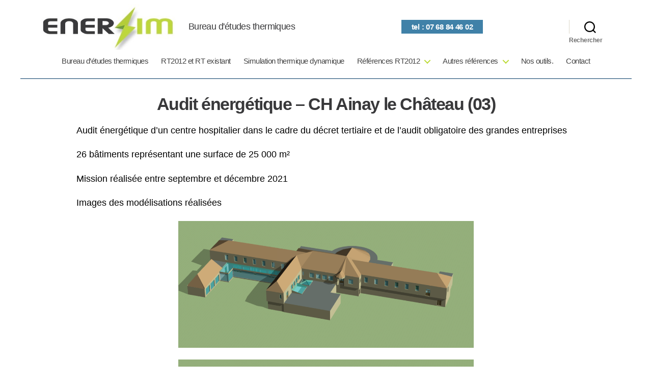

--- FILE ---
content_type: text/html; charset=UTF-8
request_url: https://enersim.fr/audit-energetique-ch-ainay-le-chateau-03/?89242=tzvzbcrarlyc
body_size: 9995
content:
<!DOCTYPE html><html class="no-js" lang="fr-FR" prefix="og: https://ogp.me/ns#"><head>  <script defer id="cookieyes" type="text/javascript" src="https://cdn-cookieyes.com/client_data/81268a4fdcd025311d518176/script.js"></script>  
  <script defer src="[data-uri]"></script> <meta charset="UTF-8"><meta name="viewport" content="width=device-width, initial-scale=1.0" ><link rel="profile" href="https://gmpg.org/xfn/11"><style>img:is([sizes="auto" i], [sizes^="auto," i]) { contain-intrinsic-size: 3000px 1500px }</style><title>Audit énergétique - CH Ainay le Château (03) - Enersim</title><meta name="description" content="Audit énergétique d&#039;un centre hospitalier dans le cadre du décret tertiaire et de l&#039;audit obligatoire des grandes entreprises"/><meta name="robots" content="follow, index, max-snippet:-1, max-video-preview:-1, max-image-preview:large"/><link rel="canonical" href="https://enersim.fr/audit-energetique-ch-ainay-le-chateau-03/" /><meta property="og:locale" content="fr_FR" /><meta property="og:type" content="article" /><meta property="og:title" content="Audit énergétique - CH Ainay le Château (03) - Enersim" /><meta property="og:description" content="Audit énergétique d&#039;un centre hospitalier dans le cadre du décret tertiaire et de l&#039;audit obligatoire des grandes entreprises" /><meta property="og:url" content="https://enersim.fr/audit-energetique-ch-ainay-le-chateau-03/" /><meta property="og:site_name" content="Enersim" /><meta property="og:updated_time" content="2024-03-19T12:00:31+01:00" /><meta name="twitter:card" content="summary_large_image" /><meta name="twitter:title" content="Audit énergétique - CH Ainay le Château (03) - Enersim" /><meta name="twitter:description" content="Audit énergétique d&#039;un centre hospitalier dans le cadre du décret tertiaire et de l&#039;audit obligatoire des grandes entreprises" /><meta name="twitter:label1" content="Temps de lecture" /><meta name="twitter:data1" content="Moins d’une minute" /> <script type="application/ld+json" class="rank-math-schema">{"@context":"https://schema.org","@graph":[{"@type":"BreadcrumbList","@id":"https://enersim.fr/audit-energetique-ch-ainay-le-chateau-03/#breadcrumb","itemListElement":[{"@type":"ListItem","position":"1","item":{"@id":"https://enersim.fr","name":"Home"}},{"@type":"ListItem","position":"2","item":{"@id":"https://enersim.fr/audit-energetique-ch-ainay-le-chateau-03/","name":"Audit \u00e9nerg\u00e9tique &#8211; CH Ainay le Ch\u00e2teau (03)"}}]}]}</script> <link rel="alternate" type="application/rss+xml" title="Enersim &raquo; Flux" href="https://enersim.fr/feed/" /><link rel="alternate" type="application/rss+xml" title="Enersim &raquo; Flux des commentaires" href="https://enersim.fr/comments/feed/" /><style id='classic-theme-styles-inline-css'>/*! This file is auto-generated */
.wp-block-button__link{color:#fff;background-color:#32373c;border-radius:9999px;box-shadow:none;text-decoration:none;padding:calc(.667em + 2px) calc(1.333em + 2px);font-size:1.125em}.wp-block-file__button{background:#32373c;color:#fff;text-decoration:none}</style><link rel='stylesheet' id='parent-css' href='https://enersim.fr/wp-content/cache/autoptimize/autoptimize_single_80600ef6ba7dfbb80b46af129ac5bb9b.php' media='all' /><link rel='stylesheet' id='twentytwenty-style-css' href='https://enersim.fr/wp-content/cache/autoptimize/autoptimize_single_24612ff81856d230d09acb740fe0f289.php' media='all' /><style id='twentytwenty-style-inline-css'>.color-accent,.color-accent-hover:hover,.color-accent-hover:focus,:root .has-accent-color,.has-drop-cap:not(:focus):first-letter,.wp-block-button.is-style-outline,a { color: #cd2653; }blockquote,.border-color-accent,.border-color-accent-hover:hover,.border-color-accent-hover:focus { border-color: #cd2653; }button,.button,.faux-button,.wp-block-button__link,.wp-block-file .wp-block-file__button,input[type="button"],input[type="reset"],input[type="submit"],.bg-accent,.bg-accent-hover:hover,.bg-accent-hover:focus,:root .has-accent-background-color,.comment-reply-link { background-color: #cd2653; }.fill-children-accent,.fill-children-accent * { fill: #cd2653; }body,.entry-title a,:root .has-primary-color { color: #000000; }:root .has-primary-background-color { background-color: #000000; }cite,figcaption,.wp-caption-text,.post-meta,.entry-content .wp-block-archives li,.entry-content .wp-block-categories li,.entry-content .wp-block-latest-posts li,.wp-block-latest-comments__comment-date,.wp-block-latest-posts__post-date,.wp-block-embed figcaption,.wp-block-image figcaption,.wp-block-pullquote cite,.comment-metadata,.comment-respond .comment-notes,.comment-respond .logged-in-as,.pagination .dots,.entry-content hr:not(.has-background),hr.styled-separator,:root .has-secondary-color { color: #6d6d6d; }:root .has-secondary-background-color { background-color: #6d6d6d; }pre,fieldset,input,textarea,table,table *,hr { border-color: #dcd7ca; }caption,code,code,kbd,samp,.wp-block-table.is-style-stripes tbody tr:nth-child(odd),:root .has-subtle-background-background-color { background-color: #dcd7ca; }.wp-block-table.is-style-stripes { border-bottom-color: #dcd7ca; }.wp-block-latest-posts.is-grid li { border-top-color: #dcd7ca; }:root .has-subtle-background-color { color: #dcd7ca; }body:not(.overlay-header) .primary-menu > li > a,body:not(.overlay-header) .primary-menu > li > .icon,.modal-menu a,.footer-menu a, .footer-widgets a:where(:not(.wp-block-button__link)),#site-footer .wp-block-button.is-style-outline,.wp-block-pullquote:before,.singular:not(.overlay-header) .entry-header a,.archive-header a,.header-footer-group .color-accent,.header-footer-group .color-accent-hover:hover { color: #cd2653; }.social-icons a,#site-footer button:not(.toggle),#site-footer .button,#site-footer .faux-button,#site-footer .wp-block-button__link,#site-footer .wp-block-file__button,#site-footer input[type="button"],#site-footer input[type="reset"],#site-footer input[type="submit"] { background-color: #cd2653; }.header-footer-group,body:not(.overlay-header) #site-header .toggle,.menu-modal .toggle { color: #000000; }body:not(.overlay-header) .primary-menu ul { background-color: #000000; }body:not(.overlay-header) .primary-menu > li > ul:after { border-bottom-color: #000000; }body:not(.overlay-header) .primary-menu ul ul:after { border-left-color: #000000; }.site-description,body:not(.overlay-header) .toggle-inner .toggle-text,.widget .post-date,.widget .rss-date,.widget_archive li,.widget_categories li,.widget cite,.widget_pages li,.widget_meta li,.widget_nav_menu li,.powered-by-wordpress,.footer-credits .privacy-policy,.to-the-top,.singular .entry-header .post-meta,.singular:not(.overlay-header) .entry-header .post-meta a { color: #6d6d6d; }.header-footer-group pre,.header-footer-group fieldset,.header-footer-group input,.header-footer-group textarea,.header-footer-group table,.header-footer-group table *,.footer-nav-widgets-wrapper,#site-footer,.menu-modal nav *,.footer-widgets-outer-wrapper,.footer-top { border-color: #dcd7ca; }.header-footer-group table caption,body:not(.overlay-header) .header-inner .toggle-wrapper::before { background-color: #dcd7ca; }</style><link rel='stylesheet' id='twentytwenty-fonts-css' href='https://enersim.fr/wp-content/cache/autoptimize/autoptimize_single_e6f251e669f2595623f05b4f938a747a.php' media='all' /><link rel='stylesheet' id='twentytwenty-print-style-css' href='https://enersim.fr/wp-content/cache/autoptimize/autoptimize_single_96fcf2df63b61be32541d1f3a39a3a60.php' media='print' /> <script src="https://enersim.fr/wp-content/cache/autoptimize/autoptimize_single_72bfb507aa935bb9ea66bdecd24ce6c6.php" id="twentytwenty-js-js" defer data-wp-strategy="defer"></script> <link rel="https://api.w.org/" href="https://enersim.fr/wp-json/" /><link rel="alternate" title="JSON" type="application/json" href="https://enersim.fr/wp-json/wp/v2/pages/12" /><link rel="EditURI" type="application/rsd+xml" title="RSD" href="https://enersim.fr/xmlrpc.php?rsd" /><link rel="alternate" title="oEmbed (JSON)" type="application/json+oembed" href="https://enersim.fr/wp-json/oembed/1.0/embed?url=https%3A%2F%2Fenersim.fr%2Faudit-energetique-ch-ainay-le-chateau-03%2F" /><link rel="alternate" title="oEmbed (XML)" type="text/xml+oembed" href="https://enersim.fr/wp-json/oembed/1.0/embed?url=https%3A%2F%2Fenersim.fr%2Faudit-energetique-ch-ainay-le-chateau-03%2F&#038;format=xml" /> <script defer src="[data-uri]"></script> </head><body data-rsssl=1 class="wp-singular page-template-default page page-id-12 wp-custom-logo wp-embed-responsive wp-theme-twentytwenty wp-child-theme-twenty-twenty-child singular enable-search-modal missing-post-thumbnail has-no-pagination not-showing-comments show-avatars footer-top-visible"> <noscript><iframe src="https://www.googletagmanager.com/ns.html?id=GTM-NWKRWSPW"
height="0" width="0" style="display:none;visibility:hidden"></iframe></noscript> <a class="skip-link screen-reader-text" href="#site-content">Aller au contenu</a><header id="site-header" class="header-footer-group" role="banner"><div class="header-inner section-inner"><div class="header-titles-wrapper"> <button class="toggle search-toggle mobile-search-toggle" data-toggle-target=".search-modal" data-toggle-body-class="showing-search-modal" data-set-focus=".search-modal .search-field" aria-expanded="false"> <span class="toggle-inner"> <span class="toggle-icon"> <svg class="svg-icon" aria-hidden="true" role="img" focusable="false" xmlns="http://www.w3.org/2000/svg" width="23" height="23" viewBox="0 0 23 23"><path d="M38.710696,48.0601792 L43,52.3494831 L41.3494831,54 L37.0601792,49.710696 C35.2632422,51.1481185 32.9839107,52.0076499 30.5038249,52.0076499 C24.7027226,52.0076499 20,47.3049272 20,41.5038249 C20,35.7027226 24.7027226,31 30.5038249,31 C36.3049272,31 41.0076499,35.7027226 41.0076499,41.5038249 C41.0076499,43.9839107 40.1481185,46.2632422 38.710696,48.0601792 Z M36.3875844,47.1716785 C37.8030221,45.7026647 38.6734666,43.7048964 38.6734666,41.5038249 C38.6734666,36.9918565 35.0157934,33.3341833 30.5038249,33.3341833 C25.9918565,33.3341833 22.3341833,36.9918565 22.3341833,41.5038249 C22.3341833,46.0157934 25.9918565,49.6734666 30.5038249,49.6734666 C32.7048964,49.6734666 34.7026647,48.8030221 36.1716785,47.3875844 C36.2023931,47.347638 36.2360451,47.3092237 36.2726343,47.2726343 C36.3092237,47.2360451 36.347638,47.2023931 36.3875844,47.1716785 Z" transform="translate(-20 -31)" /></svg> </span> <span class="toggle-text">Rechercher</span> </span> </button><div class="header-titles"><div class="site-logo faux-heading"><a href="https://enersim.fr/" class="custom-logo-link" rel="home"><img width="372" height="126" src="https://enersim.fr/wp-content/uploads/2024/03/image001.jpg" class="custom-logo" alt="logo enersim, etude thermique" decoding="async" srcset="https://enersim.fr/wp-content/uploads/2024/03/image001.jpg 372w, https://enersim.fr/wp-content/uploads/2024/03/image001-300x102.jpg 300w" sizes="(max-width: 372px) 100vw, 372px" /></a><span class="screen-reader-text">Enersim</span></div><div class="site-description">Bureau d&#039;études thermiques</div></div> <button class="toggle nav-toggle mobile-nav-toggle" data-toggle-target=".menu-modal"  data-toggle-body-class="showing-menu-modal" aria-expanded="false" data-set-focus=".close-nav-toggle"> <span class="toggle-inner"> <span class="toggle-icon"> <svg class="svg-icon" aria-hidden="true" role="img" focusable="false" xmlns="http://www.w3.org/2000/svg" width="26" height="7" viewBox="0 0 26 7"><path fill-rule="evenodd" d="M332.5,45 C330.567003,45 329,43.4329966 329,41.5 C329,39.5670034 330.567003,38 332.5,38 C334.432997,38 336,39.5670034 336,41.5 C336,43.4329966 334.432997,45 332.5,45 Z M342,45 C340.067003,45 338.5,43.4329966 338.5,41.5 C338.5,39.5670034 340.067003,38 342,38 C343.932997,38 345.5,39.5670034 345.5,41.5 C345.5,43.4329966 343.932997,45 342,45 Z M351.5,45 C349.567003,45 348,43.4329966 348,41.5 C348,39.5670034 349.567003,38 351.5,38 C353.432997,38 355,39.5670034 355,41.5 C355,43.4329966 353.432997,45 351.5,45 Z" transform="translate(-329 -38)" /></svg> </span> <span class="toggle-text">Menu</span> </span> </button></div> <a class="tel" href="tel: 0768844602">tel : 07 68 84 46 02</a><div class="toggle-wrapper search-toggle-wrapper"> <button class="toggle search-toggle desktop-search-toggle" data-toggle-target=".search-modal" data-toggle-body-class="showing-search-modal" data-set-focus=".search-modal .search-field" aria-expanded="false"> <span class="toggle-inner"> <svg class="svg-icon" aria-hidden="true" role="img" focusable="false" xmlns="http://www.w3.org/2000/svg" width="23" height="23" viewBox="0 0 23 23"><path d="M38.710696,48.0601792 L43,52.3494831 L41.3494831,54 L37.0601792,49.710696 C35.2632422,51.1481185 32.9839107,52.0076499 30.5038249,52.0076499 C24.7027226,52.0076499 20,47.3049272 20,41.5038249 C20,35.7027226 24.7027226,31 30.5038249,31 C36.3049272,31 41.0076499,35.7027226 41.0076499,41.5038249 C41.0076499,43.9839107 40.1481185,46.2632422 38.710696,48.0601792 Z M36.3875844,47.1716785 C37.8030221,45.7026647 38.6734666,43.7048964 38.6734666,41.5038249 C38.6734666,36.9918565 35.0157934,33.3341833 30.5038249,33.3341833 C25.9918565,33.3341833 22.3341833,36.9918565 22.3341833,41.5038249 C22.3341833,46.0157934 25.9918565,49.6734666 30.5038249,49.6734666 C32.7048964,49.6734666 34.7026647,48.8030221 36.1716785,47.3875844 C36.2023931,47.347638 36.2360451,47.3092237 36.2726343,47.2726343 C36.3092237,47.2360451 36.347638,47.2023931 36.3875844,47.1716785 Z" transform="translate(-20 -31)" /></svg> <span class="toggle-text">Rechercher</span> </span> </button></div></div><div class="header-navigation-wrapper"><nav class="primary-menu-wrapper" aria-label="Horizontal" role="navigation"><ul class="primary-menu reset-list-style"><li id="menu-item-56" class="menu-item menu-item-type-post_type menu-item-object-page menu-item-home menu-item-56"><a href="https://enersim.fr/">Bureau d’études thermiques</a></li><li id="menu-item-71" class="menu-item menu-item-type-post_type menu-item-object-page menu-item-71"><a href="https://enersim.fr/rt2012-et-reglementation-thermique-dans-lexistant/">RT2012 et RT existant</a></li><li id="menu-item-72" class="menu-item menu-item-type-post_type menu-item-object-page menu-item-72"><a href="https://enersim.fr/simulation-thermique-dynamique/">Simulation thermique dynamique</a></li><li id="menu-item-77" class="menu-item menu-item-type-custom menu-item-object-custom menu-item-has-children menu-item-77"><a href="#">Références RT2012</a><span class="icon"></span><ul class="sub-menu"><li id="menu-item-66" class="menu-item menu-item-type-post_type menu-item-object-page menu-item-66"><a href="https://enersim.fr/rt2012-iconic-agde/">RT2012 – ICONIC – Agde</a></li><li id="menu-item-68" class="menu-item menu-item-type-post_type menu-item-object-page menu-item-68"><a href="https://enersim.fr/rt2012-prado-concorde-castenau-le-lez-34/">RT2012 – PRADO CONCORDE – Castenau-le-Lez (34)</a></li><li id="menu-item-69" class="menu-item menu-item-type-post_type menu-item-object-page menu-item-69"><a href="https://enersim.fr/rt2012-residence-saint-andre-pernes-les-fontaines/">RT2012 – Saint André – Pernes les Fontaines</a></li><li id="menu-item-65" class="menu-item menu-item-type-post_type menu-item-object-page menu-item-65"><a href="https://enersim.fr/rt2012-greoux-les-bains/">RT2012 – Gréoux-les-Bains</a></li><li id="menu-item-63" class="menu-item menu-item-type-post_type menu-item-object-page menu-item-63"><a href="https://enersim.fr/rt2012_gallargues_le_montueux/">RT2012 – DMS – Gallargues le Montueux</a></li><li id="menu-item-70" class="menu-item menu-item-type-post_type menu-item-object-page menu-item-70"><a href="https://enersim.fr/rt2012-villages-dor-rosny-sous-bois/">RT2012 – Villages d’or – Rosny-sous-Bois</a></li><li id="menu-item-67" class="menu-item menu-item-type-post_type menu-item-object-page menu-item-67"><a href="https://enersim.fr/rt2012-pole-de-restauration-a-avignon-le-pontet/">RT2012 – Pôle de restauration – Avignon Le Pontet</a></li><li id="menu-item-64" class="menu-item menu-item-type-post_type menu-item-object-page menu-item-64"><a href="https://enersim.fr/rt2012-eden-logements-bureaux/">RT2012 – EDEN – Logements + bureaux</a></li><li id="menu-item-58" class="menu-item menu-item-type-post_type menu-item-object-page menu-item-58"><a href="https://enersim.fr/bilan-thermique-bureau-de-poste-lunel/">Bilan thermique – Bureau de Poste – Lunel</a></li></ul></li><li id="menu-item-78" class="menu-item menu-item-type-custom menu-item-object-custom current-menu-ancestor current-menu-parent menu-item-has-children menu-item-78"><a href="#">Autres références</a><span class="icon"></span><ul class="sub-menu"><li id="menu-item-143" class="menu-item menu-item-type-post_type menu-item-object-page menu-item-143"><a href="https://enersim.fr/audit-energetique-chu-martinique/">Audit énergétique – CHU Martinique</a></li><li id="menu-item-139" class="menu-item menu-item-type-post_type menu-item-object-page menu-item-139"><a href="https://enersim.fr/audit-energetique-piscine-roudiere/">Audit énergétique – Piscine ROUDIERE</a></li><li id="menu-item-142" class="menu-item menu-item-type-post_type menu-item-object-page menu-item-142"><a href="https://enersim.fr/audit-energetique-cnrs-centre-de-primatologie/">Audit énergétique – CNRS – Centre de primatologie</a></li><li id="menu-item-141" class="menu-item menu-item-type-post_type menu-item-object-page menu-item-141"><a href="https://enersim.fr/audit-energetique-cnrs-joseph-aiguier/">Audit énergétique – CNRS Joseph Aiguier</a></li><li id="menu-item-144" class="menu-item menu-item-type-post_type menu-item-object-page menu-item-144"><a href="https://enersim.fr/audit-energetique-chateau-de-buoux/">Audit énergétique – Château de Buoux</a></li><li id="menu-item-140" class="menu-item menu-item-type-post_type menu-item-object-page menu-item-140"><a href="https://enersim.fr/audit-energetique-mediatheque-de-cavaillon-84/">Audit énergétique – Médiathèque de Cavaillon (84)</a></li><li id="menu-item-145" class="menu-item menu-item-type-post_type menu-item-object-page menu-item-145"><a href="https://enersim.fr/audit-energetique-cannes-beach-06/">Audit énergétique – CANNES BEACH (06)</a></li><li id="menu-item-59" class="menu-item menu-item-type-post_type menu-item-object-page menu-item-59"><a href="https://enersim.fr/centre-de-secours-des-sapeurs-pompiers-rueil-malmaison-92/">Centre de Secours des Sapeurs Pompiers – Rueil Malmaison (92)</a></li><li id="menu-item-57" class="menu-item menu-item-type-post_type menu-item-object-page current-menu-item page_item page-item-12 current_page_item menu-item-57"><a href="https://enersim.fr/audit-energetique-ch-ainay-le-chateau-03/" aria-current="page">Audit énergétique – CH Ainay le Château (03)</a></li><li id="menu-item-75" class="menu-item menu-item-type-post_type menu-item-object-page menu-item-75"><a href="https://enersim.fr/titre-v-reseau-agde-iconic/">Titre V Réseau – Agde ICONIC</a></li><li id="menu-item-76" class="menu-item menu-item-type-post_type menu-item-object-page menu-item-76"><a href="https://enersim.fr/titre-v-systeme-solarwall/">Titre V Système – SolarWall</a></li><li id="menu-item-74" class="menu-item menu-item-type-post_type menu-item-object-page menu-item-74"><a href="https://enersim.fr/std-hro-symbiose-a-bagneux/">STD – HRO – SYMBIOSE à Bagneux</a></li><li id="menu-item-73" class="menu-item menu-item-type-post_type menu-item-object-page menu-item-73"><a href="https://enersim.fr/std-eurasante-loos/">STD – EURASANTE – Loos</a></li></ul></li><li id="menu-item-61" class="menu-item menu-item-type-post_type menu-item-object-page menu-item-61"><a href="https://enersim.fr/etudes-thermiques-nos-outils/">Nos outils.</a></li><li id="menu-item-60" class="menu-item menu-item-type-post_type menu-item-object-page menu-item-60"><a href="https://enersim.fr/contact/">Contact</a></li></ul></nav><div class="header-toggles hide-no-js"><div class="toggle-wrapper nav-toggle-wrapper has-expanded-menu"> <button class="toggle nav-toggle desktop-nav-toggle" data-toggle-target=".menu-modal" data-toggle-body-class="showing-menu-modal" aria-expanded="false" data-set-focus=".close-nav-toggle"> <span class="toggle-inner"> <span class="toggle-text">Menu</span> <span class="toggle-icon"> <svg class="svg-icon" aria-hidden="true" role="img" focusable="false" xmlns="http://www.w3.org/2000/svg" width="26" height="7" viewBox="0 0 26 7"><path fill-rule="evenodd" d="M332.5,45 C330.567003,45 329,43.4329966 329,41.5 C329,39.5670034 330.567003,38 332.5,38 C334.432997,38 336,39.5670034 336,41.5 C336,43.4329966 334.432997,45 332.5,45 Z M342,45 C340.067003,45 338.5,43.4329966 338.5,41.5 C338.5,39.5670034 340.067003,38 342,38 C343.932997,38 345.5,39.5670034 345.5,41.5 C345.5,43.4329966 343.932997,45 342,45 Z M351.5,45 C349.567003,45 348,43.4329966 348,41.5 C348,39.5670034 349.567003,38 351.5,38 C353.432997,38 355,39.5670034 355,41.5 C355,43.4329966 353.432997,45 351.5,45 Z" transform="translate(-329 -38)" /></svg> </span> </span> </button></div></div></div><div class="search-modal cover-modal header-footer-group" data-modal-target-string=".search-modal" role="dialog" aria-modal="true" aria-label="Rechercher"><div class="search-modal-inner modal-inner"><div class="section-inner"><form role="search" aria-label="Rechercher :" method="get" class="search-form" action="https://enersim.fr/"> <label for="search-form-1"> <span class="screen-reader-text"> Rechercher : </span> <input type="search" id="search-form-1" class="search-field" placeholder="Rechercher&hellip;" value="" name="s" /> </label> <input type="submit" class="search-submit" value="Rechercher" /></form> <button class="toggle search-untoggle close-search-toggle fill-children-current-color" data-toggle-target=".search-modal" data-toggle-body-class="showing-search-modal" data-set-focus=".search-modal .search-field"> <span class="screen-reader-text"> Fermer la recherche </span> <svg class="svg-icon" aria-hidden="true" role="img" focusable="false" xmlns="http://www.w3.org/2000/svg" width="16" height="16" viewBox="0 0 16 16"><polygon fill="" fill-rule="evenodd" points="6.852 7.649 .399 1.195 1.445 .149 7.899 6.602 14.352 .149 15.399 1.195 8.945 7.649 15.399 14.102 14.352 15.149 7.899 8.695 1.445 15.149 .399 14.102" /></svg> </button></div></div></div></header><div class="menu-modal cover-modal header-footer-group" data-modal-target-string=".menu-modal"><div class="menu-modal-inner modal-inner"><div class="menu-wrapper section-inner"><div class="menu-top"> <button class="toggle close-nav-toggle fill-children-current-color" data-toggle-target=".menu-modal" data-toggle-body-class="showing-menu-modal" data-set-focus=".menu-modal"> <span class="toggle-text">Fermer le menu</span> <svg class="svg-icon" aria-hidden="true" role="img" focusable="false" xmlns="http://www.w3.org/2000/svg" width="16" height="16" viewBox="0 0 16 16"><polygon fill="" fill-rule="evenodd" points="6.852 7.649 .399 1.195 1.445 .149 7.899 6.602 14.352 .149 15.399 1.195 8.945 7.649 15.399 14.102 14.352 15.149 7.899 8.695 1.445 15.149 .399 14.102" /></svg> </button><nav class="expanded-menu" aria-label="Déplié"><ul class="modal-menu reset-list-style"><li class="menu-item menu-item-type-post_type menu-item-object-page menu-item-home menu-item-56"><div class="ancestor-wrapper"><a href="https://enersim.fr/">Bureau d’études thermiques</a></div></li><li class="menu-item menu-item-type-post_type menu-item-object-page menu-item-71"><div class="ancestor-wrapper"><a href="https://enersim.fr/rt2012-et-reglementation-thermique-dans-lexistant/">RT2012 et RT existant</a></div></li><li class="menu-item menu-item-type-post_type menu-item-object-page menu-item-72"><div class="ancestor-wrapper"><a href="https://enersim.fr/simulation-thermique-dynamique/">Simulation thermique dynamique</a></div></li><li class="menu-item menu-item-type-custom menu-item-object-custom menu-item-has-children menu-item-77"><div class="ancestor-wrapper"><a href="#">Références RT2012</a><button class="toggle sub-menu-toggle fill-children-current-color" data-toggle-target=".menu-modal .menu-item-77 > .sub-menu" data-toggle-type="slidetoggle" data-toggle-duration="250" aria-expanded="false"><span class="screen-reader-text">Afficher le sous-menu</span><svg class="svg-icon" aria-hidden="true" role="img" focusable="false" xmlns="http://www.w3.org/2000/svg" width="20" height="12" viewBox="0 0 20 12"><polygon fill="" fill-rule="evenodd" points="1319.899 365.778 1327.678 358 1329.799 360.121 1319.899 370.021 1310 360.121 1312.121 358" transform="translate(-1310 -358)" /></svg></button></div><ul class="sub-menu"><li class="menu-item menu-item-type-post_type menu-item-object-page menu-item-66"><div class="ancestor-wrapper"><a href="https://enersim.fr/rt2012-iconic-agde/">RT2012 – ICONIC – Agde</a></div></li><li class="menu-item menu-item-type-post_type menu-item-object-page menu-item-68"><div class="ancestor-wrapper"><a href="https://enersim.fr/rt2012-prado-concorde-castenau-le-lez-34/">RT2012 – PRADO CONCORDE – Castenau-le-Lez (34)</a></div></li><li class="menu-item menu-item-type-post_type menu-item-object-page menu-item-69"><div class="ancestor-wrapper"><a href="https://enersim.fr/rt2012-residence-saint-andre-pernes-les-fontaines/">RT2012 – Saint André – Pernes les Fontaines</a></div></li><li class="menu-item menu-item-type-post_type menu-item-object-page menu-item-65"><div class="ancestor-wrapper"><a href="https://enersim.fr/rt2012-greoux-les-bains/">RT2012 – Gréoux-les-Bains</a></div></li><li class="menu-item menu-item-type-post_type menu-item-object-page menu-item-63"><div class="ancestor-wrapper"><a href="https://enersim.fr/rt2012_gallargues_le_montueux/">RT2012 – DMS – Gallargues le Montueux</a></div></li><li class="menu-item menu-item-type-post_type menu-item-object-page menu-item-70"><div class="ancestor-wrapper"><a href="https://enersim.fr/rt2012-villages-dor-rosny-sous-bois/">RT2012 – Villages d’or – Rosny-sous-Bois</a></div></li><li class="menu-item menu-item-type-post_type menu-item-object-page menu-item-67"><div class="ancestor-wrapper"><a href="https://enersim.fr/rt2012-pole-de-restauration-a-avignon-le-pontet/">RT2012 – Pôle de restauration – Avignon Le Pontet</a></div></li><li class="menu-item menu-item-type-post_type menu-item-object-page menu-item-64"><div class="ancestor-wrapper"><a href="https://enersim.fr/rt2012-eden-logements-bureaux/">RT2012 – EDEN – Logements + bureaux</a></div></li><li class="menu-item menu-item-type-post_type menu-item-object-page menu-item-58"><div class="ancestor-wrapper"><a href="https://enersim.fr/bilan-thermique-bureau-de-poste-lunel/">Bilan thermique – Bureau de Poste – Lunel</a></div></li></ul></li><li class="menu-item menu-item-type-custom menu-item-object-custom current-menu-ancestor current-menu-parent menu-item-has-children menu-item-78"><div class="ancestor-wrapper"><a href="#">Autres références</a><button class="toggle sub-menu-toggle fill-children-current-color" data-toggle-target=".menu-modal .menu-item-78 > .sub-menu" data-toggle-type="slidetoggle" data-toggle-duration="250" aria-expanded="false"><span class="screen-reader-text">Afficher le sous-menu</span><svg class="svg-icon" aria-hidden="true" role="img" focusable="false" xmlns="http://www.w3.org/2000/svg" width="20" height="12" viewBox="0 0 20 12"><polygon fill="" fill-rule="evenodd" points="1319.899 365.778 1327.678 358 1329.799 360.121 1319.899 370.021 1310 360.121 1312.121 358" transform="translate(-1310 -358)" /></svg></button></div><ul class="sub-menu"><li class="menu-item menu-item-type-post_type menu-item-object-page menu-item-143"><div class="ancestor-wrapper"><a href="https://enersim.fr/audit-energetique-chu-martinique/">Audit énergétique – CHU Martinique</a></div></li><li class="menu-item menu-item-type-post_type menu-item-object-page menu-item-139"><div class="ancestor-wrapper"><a href="https://enersim.fr/audit-energetique-piscine-roudiere/">Audit énergétique – Piscine ROUDIERE</a></div></li><li class="menu-item menu-item-type-post_type menu-item-object-page menu-item-142"><div class="ancestor-wrapper"><a href="https://enersim.fr/audit-energetique-cnrs-centre-de-primatologie/">Audit énergétique – CNRS – Centre de primatologie</a></div></li><li class="menu-item menu-item-type-post_type menu-item-object-page menu-item-141"><div class="ancestor-wrapper"><a href="https://enersim.fr/audit-energetique-cnrs-joseph-aiguier/">Audit énergétique – CNRS Joseph Aiguier</a></div></li><li class="menu-item menu-item-type-post_type menu-item-object-page menu-item-144"><div class="ancestor-wrapper"><a href="https://enersim.fr/audit-energetique-chateau-de-buoux/">Audit énergétique – Château de Buoux</a></div></li><li class="menu-item menu-item-type-post_type menu-item-object-page menu-item-140"><div class="ancestor-wrapper"><a href="https://enersim.fr/audit-energetique-mediatheque-de-cavaillon-84/">Audit énergétique – Médiathèque de Cavaillon (84)</a></div></li><li class="menu-item menu-item-type-post_type menu-item-object-page menu-item-145"><div class="ancestor-wrapper"><a href="https://enersim.fr/audit-energetique-cannes-beach-06/">Audit énergétique – CANNES BEACH (06)</a></div></li><li class="menu-item menu-item-type-post_type menu-item-object-page menu-item-59"><div class="ancestor-wrapper"><a href="https://enersim.fr/centre-de-secours-des-sapeurs-pompiers-rueil-malmaison-92/">Centre de Secours des Sapeurs Pompiers – Rueil Malmaison (92)</a></div></li><li class="menu-item menu-item-type-post_type menu-item-object-page current-menu-item page_item page-item-12 current_page_item menu-item-57"><div class="ancestor-wrapper"><a href="https://enersim.fr/audit-energetique-ch-ainay-le-chateau-03/" aria-current="page">Audit énergétique – CH Ainay le Château (03)</a></div></li><li class="menu-item menu-item-type-post_type menu-item-object-page menu-item-75"><div class="ancestor-wrapper"><a href="https://enersim.fr/titre-v-reseau-agde-iconic/">Titre V Réseau – Agde ICONIC</a></div></li><li class="menu-item menu-item-type-post_type menu-item-object-page menu-item-76"><div class="ancestor-wrapper"><a href="https://enersim.fr/titre-v-systeme-solarwall/">Titre V Système – SolarWall</a></div></li><li class="menu-item menu-item-type-post_type menu-item-object-page menu-item-74"><div class="ancestor-wrapper"><a href="https://enersim.fr/std-hro-symbiose-a-bagneux/">STD – HRO – SYMBIOSE à Bagneux</a></div></li><li class="menu-item menu-item-type-post_type menu-item-object-page menu-item-73"><div class="ancestor-wrapper"><a href="https://enersim.fr/std-eurasante-loos/">STD – EURASANTE – Loos</a></div></li></ul></li><li class="menu-item menu-item-type-post_type menu-item-object-page menu-item-61"><div class="ancestor-wrapper"><a href="https://enersim.fr/etudes-thermiques-nos-outils/">Nos outils.</a></div></li><li class="menu-item menu-item-type-post_type menu-item-object-page menu-item-60"><div class="ancestor-wrapper"><a href="https://enersim.fr/contact/">Contact</a></div></li></ul></nav><nav class="mobile-menu" aria-label="Mobile"><ul class="modal-menu reset-list-style"><li class="menu-item menu-item-type-post_type menu-item-object-page menu-item-home menu-item-56"><div class="ancestor-wrapper"><a href="https://enersim.fr/">Bureau d’études thermiques</a></div></li><li class="menu-item menu-item-type-post_type menu-item-object-page menu-item-71"><div class="ancestor-wrapper"><a href="https://enersim.fr/rt2012-et-reglementation-thermique-dans-lexistant/">RT2012 et RT existant</a></div></li><li class="menu-item menu-item-type-post_type menu-item-object-page menu-item-72"><div class="ancestor-wrapper"><a href="https://enersim.fr/simulation-thermique-dynamique/">Simulation thermique dynamique</a></div></li><li class="menu-item menu-item-type-custom menu-item-object-custom menu-item-has-children menu-item-77"><div class="ancestor-wrapper"><a href="#">Références RT2012</a><button class="toggle sub-menu-toggle fill-children-current-color" data-toggle-target=".menu-modal .menu-item-77 > .sub-menu" data-toggle-type="slidetoggle" data-toggle-duration="250" aria-expanded="false"><span class="screen-reader-text">Afficher le sous-menu</span><svg class="svg-icon" aria-hidden="true" role="img" focusable="false" xmlns="http://www.w3.org/2000/svg" width="20" height="12" viewBox="0 0 20 12"><polygon fill="" fill-rule="evenodd" points="1319.899 365.778 1327.678 358 1329.799 360.121 1319.899 370.021 1310 360.121 1312.121 358" transform="translate(-1310 -358)" /></svg></button></div><ul class="sub-menu"><li class="menu-item menu-item-type-post_type menu-item-object-page menu-item-66"><div class="ancestor-wrapper"><a href="https://enersim.fr/rt2012-iconic-agde/">RT2012 – ICONIC – Agde</a></div></li><li class="menu-item menu-item-type-post_type menu-item-object-page menu-item-68"><div class="ancestor-wrapper"><a href="https://enersim.fr/rt2012-prado-concorde-castenau-le-lez-34/">RT2012 – PRADO CONCORDE – Castenau-le-Lez (34)</a></div></li><li class="menu-item menu-item-type-post_type menu-item-object-page menu-item-69"><div class="ancestor-wrapper"><a href="https://enersim.fr/rt2012-residence-saint-andre-pernes-les-fontaines/">RT2012 – Saint André – Pernes les Fontaines</a></div></li><li class="menu-item menu-item-type-post_type menu-item-object-page menu-item-65"><div class="ancestor-wrapper"><a href="https://enersim.fr/rt2012-greoux-les-bains/">RT2012 – Gréoux-les-Bains</a></div></li><li class="menu-item menu-item-type-post_type menu-item-object-page menu-item-63"><div class="ancestor-wrapper"><a href="https://enersim.fr/rt2012_gallargues_le_montueux/">RT2012 – DMS – Gallargues le Montueux</a></div></li><li class="menu-item menu-item-type-post_type menu-item-object-page menu-item-70"><div class="ancestor-wrapper"><a href="https://enersim.fr/rt2012-villages-dor-rosny-sous-bois/">RT2012 – Villages d’or – Rosny-sous-Bois</a></div></li><li class="menu-item menu-item-type-post_type menu-item-object-page menu-item-67"><div class="ancestor-wrapper"><a href="https://enersim.fr/rt2012-pole-de-restauration-a-avignon-le-pontet/">RT2012 – Pôle de restauration – Avignon Le Pontet</a></div></li><li class="menu-item menu-item-type-post_type menu-item-object-page menu-item-64"><div class="ancestor-wrapper"><a href="https://enersim.fr/rt2012-eden-logements-bureaux/">RT2012 – EDEN – Logements + bureaux</a></div></li><li class="menu-item menu-item-type-post_type menu-item-object-page menu-item-58"><div class="ancestor-wrapper"><a href="https://enersim.fr/bilan-thermique-bureau-de-poste-lunel/">Bilan thermique – Bureau de Poste – Lunel</a></div></li></ul></li><li class="menu-item menu-item-type-custom menu-item-object-custom current-menu-ancestor current-menu-parent menu-item-has-children menu-item-78"><div class="ancestor-wrapper"><a href="#">Autres références</a><button class="toggle sub-menu-toggle fill-children-current-color" data-toggle-target=".menu-modal .menu-item-78 > .sub-menu" data-toggle-type="slidetoggle" data-toggle-duration="250" aria-expanded="false"><span class="screen-reader-text">Afficher le sous-menu</span><svg class="svg-icon" aria-hidden="true" role="img" focusable="false" xmlns="http://www.w3.org/2000/svg" width="20" height="12" viewBox="0 0 20 12"><polygon fill="" fill-rule="evenodd" points="1319.899 365.778 1327.678 358 1329.799 360.121 1319.899 370.021 1310 360.121 1312.121 358" transform="translate(-1310 -358)" /></svg></button></div><ul class="sub-menu"><li class="menu-item menu-item-type-post_type menu-item-object-page menu-item-143"><div class="ancestor-wrapper"><a href="https://enersim.fr/audit-energetique-chu-martinique/">Audit énergétique – CHU Martinique</a></div></li><li class="menu-item menu-item-type-post_type menu-item-object-page menu-item-139"><div class="ancestor-wrapper"><a href="https://enersim.fr/audit-energetique-piscine-roudiere/">Audit énergétique – Piscine ROUDIERE</a></div></li><li class="menu-item menu-item-type-post_type menu-item-object-page menu-item-142"><div class="ancestor-wrapper"><a href="https://enersim.fr/audit-energetique-cnrs-centre-de-primatologie/">Audit énergétique – CNRS – Centre de primatologie</a></div></li><li class="menu-item menu-item-type-post_type menu-item-object-page menu-item-141"><div class="ancestor-wrapper"><a href="https://enersim.fr/audit-energetique-cnrs-joseph-aiguier/">Audit énergétique – CNRS Joseph Aiguier</a></div></li><li class="menu-item menu-item-type-post_type menu-item-object-page menu-item-144"><div class="ancestor-wrapper"><a href="https://enersim.fr/audit-energetique-chateau-de-buoux/">Audit énergétique – Château de Buoux</a></div></li><li class="menu-item menu-item-type-post_type menu-item-object-page menu-item-140"><div class="ancestor-wrapper"><a href="https://enersim.fr/audit-energetique-mediatheque-de-cavaillon-84/">Audit énergétique – Médiathèque de Cavaillon (84)</a></div></li><li class="menu-item menu-item-type-post_type menu-item-object-page menu-item-145"><div class="ancestor-wrapper"><a href="https://enersim.fr/audit-energetique-cannes-beach-06/">Audit énergétique – CANNES BEACH (06)</a></div></li><li class="menu-item menu-item-type-post_type menu-item-object-page menu-item-59"><div class="ancestor-wrapper"><a href="https://enersim.fr/centre-de-secours-des-sapeurs-pompiers-rueil-malmaison-92/">Centre de Secours des Sapeurs Pompiers – Rueil Malmaison (92)</a></div></li><li class="menu-item menu-item-type-post_type menu-item-object-page current-menu-item page_item page-item-12 current_page_item menu-item-57"><div class="ancestor-wrapper"><a href="https://enersim.fr/audit-energetique-ch-ainay-le-chateau-03/" aria-current="page">Audit énergétique – CH Ainay le Château (03)</a></div></li><li class="menu-item menu-item-type-post_type menu-item-object-page menu-item-75"><div class="ancestor-wrapper"><a href="https://enersim.fr/titre-v-reseau-agde-iconic/">Titre V Réseau – Agde ICONIC</a></div></li><li class="menu-item menu-item-type-post_type menu-item-object-page menu-item-76"><div class="ancestor-wrapper"><a href="https://enersim.fr/titre-v-systeme-solarwall/">Titre V Système – SolarWall</a></div></li><li class="menu-item menu-item-type-post_type menu-item-object-page menu-item-74"><div class="ancestor-wrapper"><a href="https://enersim.fr/std-hro-symbiose-a-bagneux/">STD – HRO – SYMBIOSE à Bagneux</a></div></li><li class="menu-item menu-item-type-post_type menu-item-object-page menu-item-73"><div class="ancestor-wrapper"><a href="https://enersim.fr/std-eurasante-loos/">STD – EURASANTE – Loos</a></div></li></ul></li><li class="menu-item menu-item-type-post_type menu-item-object-page menu-item-61"><div class="ancestor-wrapper"><a href="https://enersim.fr/etudes-thermiques-nos-outils/">Nos outils.</a></div></li><li class="menu-item menu-item-type-post_type menu-item-object-page menu-item-60"><div class="ancestor-wrapper"><a href="https://enersim.fr/contact/">Contact</a></div></li></ul></nav></div><div class="menu-bottom"></div></div></div></div><div class="site-content-conteneur"><main id="site-content site-content-colonne" role="main"><article class="post-12 page type-page status-publish hentry" id="post-12"><header class="entry-header has-text-align-center header-footer-group"><div class="entry-header-inner section-inner medium"><h1 class="entry-title">Audit énergétique &#8211; CH Ainay le Château (03)</h1></div></header><div class="post-inner thin "><div class="entry-content"><p>Audit énergétique d&rsquo;un centre hospitalier dans le cadre du décret tertiaire et de l&rsquo;audit obligatoire des grandes entreprises</p><p>26 bâtiments représentant une surface de 25 000 m²</p><p>Mission réalisée entre septembre et décembre 2021</p><p>Images des modélisations réalisées</p><p><img fetchpriority="high" decoding="async" class="alignnone wp-image-289 size-large" src="https://enersim.fr/wp-content/uploads/2022/01/07_UA_01-1024x440.png" alt="" width="580" height="249" /></p><p><noscript><img decoding="async" class="alignnone wp-image-295 size-large" src="https://enersim.fr/wp-content/uploads/2022/01/11_ERGO_02-1-1024x722.png" alt="" width="580" height="409" /></noscript><img decoding="async" class="lazyload alignnone wp-image-295 size-large" src='data:image/svg+xml,%3Csvg%20xmlns=%22http://www.w3.org/2000/svg%22%20viewBox=%220%200%20580%20409%22%3E%3C/svg%3E' data-src="https://enersim.fr/wp-content/uploads/2022/01/11_ERGO_02-1-1024x722.png" alt="" width="580" height="409" /></p><p><noscript><img decoding="async" class="alignnone wp-image-294" src="https://enersim.fr/wp-content/uploads/2022/01/10_USPP_02-1.png" alt="" width="560" height="310" /></noscript><img decoding="async" class="lazyload alignnone wp-image-294" src='data:image/svg+xml,%3Csvg%20xmlns=%22http://www.w3.org/2000/svg%22%20viewBox=%220%200%20560%20310%22%3E%3C/svg%3E' data-src="https://enersim.fr/wp-content/uploads/2022/01/10_USPP_02-1.png" alt="" width="560" height="310" /></p><p><noscript><img decoding="async" class="alignnone wp-image-296 size-large" src="https://enersim.fr/wp-content/uploads/2022/01/21_USLD_03-1-1024x691.png" alt="" width="580" height="391" /></noscript><img decoding="async" class="lazyload alignnone wp-image-296 size-large" src='data:image/svg+xml,%3Csvg%20xmlns=%22http://www.w3.org/2000/svg%22%20viewBox=%220%200%20580%20391%22%3E%3C/svg%3E' data-src="https://enersim.fr/wp-content/uploads/2022/01/21_USLD_03-1-1024x691.png" alt="" width="580" height="391" /></p><p>&nbsp;</p></div></div><div class="section-inner"></div></article></main><div class="footer-nav-widgets-wrapper header-footer-group"><div class="footer-inner section-inner"><aside class="footer-widgets-outer-wrapper"><div class="footer-widgets-wrapper"><div class="footer-widgets column-one grid-item"><div class="widget widget_block widget_search"><div class="widget-content"><form role="search" method="get" action="https://enersim.fr/" class="wp-block-search__button-outside wp-block-search__text-button wp-block-search"    ><label class="wp-block-search__label" for="wp-block-search__input-2" >Rechercher</label><div class="wp-block-search__inside-wrapper " ><input class="wp-block-search__input" id="wp-block-search__input-2" placeholder="" value="" type="search" name="s" required /><button aria-label="Rechercher" class="wp-block-search__button wp-element-button" type="submit" >Rechercher</button></div></form></div></div><div class="widget widget_block"><div class="widget-content"><div class="wp-block-group"><div class="wp-block-group__inner-container is-layout-flow wp-block-group-is-layout-flow"><h2 class="wp-block-heading">Articles récents</h2><ul class="wp-block-latest-posts__list wp-block-latest-posts"><li><a class="wp-block-latest-posts__post-title" href="https://enersim.fr/bonjour-tout-le-monde/">Bonjour tout le monde !</a></li></ul></div></div></div></div><div class="widget widget_block"><div class="widget-content"><div class="wp-block-group"><div class="wp-block-group__inner-container is-layout-flow wp-block-group-is-layout-flow"><h2 class="wp-block-heading">Commentaires récents</h2><div class="no-comments wp-block-latest-comments">Aucun commentaire à afficher.</div></div></div></div></div></div><div class="footer-widgets column-two grid-item"><div class="widget widget_block"><div class="widget-content"><div class="wp-block-group"><div class="wp-block-group__inner-container is-layout-flow wp-block-group-is-layout-flow"><h2 class="wp-block-heading">Archives</h2><ul class="wp-block-archives-list wp-block-archives"><li><a href='https://enersim.fr/2024/03/'>mars 2024</a></li></ul></div></div></div></div><div class="widget widget_block"><div class="widget-content"><div class="wp-block-group"><div class="wp-block-group__inner-container is-layout-flow wp-block-group-is-layout-flow"><h2 class="wp-block-heading">Catégories</h2><ul class="wp-block-categories-list wp-block-categories"><li class="cat-item cat-item-1"><a href="https://enersim.fr/category/non-classe/">Non classé</a></li></ul></div></div></div></div></div></div></aside></div></div></div> <a class="btnContact" href="https://enersim.fr/contact/" title="demandez une étude thermique rt2012">Contactez Nous</a><footer id="site-footer" role="contentinfo" class="header-footer-group"><div class="section-inner"><div class="footer-credits"><p class="footer-copyright">&copy;
 2025 <a href="https://enersim.fr/">Enersim</a></p></div> <a href="" title="">Bureau d'étude thermique RT2012 dans le Vaucluse</a><div class="menuFooter"> <a href="" title="https://enersim.fr/contact/">Contact</a> <a href="https://enersim.fr/politique-de-confidentialite/">Politique de confidentialité</a> <a href="https://enersim.fr/politique-des-cookies/">Politique des cookies</a></div> <a class="to-the-top" href="#site-header"> <span class="to-the-top-long"> Vers le haut <span class="arrow" aria-hidden="true">&uarr;</span> </span> <span class="to-the-top-short"> Haut <span class="arrow" aria-hidden="true">&uarr;</span> </span> </a></div></footer> <script type="speculationrules">{"prefetch":[{"source":"document","where":{"and":[{"href_matches":"\/*"},{"not":{"href_matches":["\/wp-*.php","\/wp-admin\/*","\/wp-content\/uploads\/*","\/wp-content\/*","\/wp-content\/plugins\/*","\/wp-content\/themes\/twenty-twenty-child\/*","\/wp-content\/themes\/twentytwenty\/*","\/*\\?(.+)"]}},{"not":{"selector_matches":"a[rel~=\"nofollow\"]"}},{"not":{"selector_matches":".no-prefetch, .no-prefetch a"}}]},"eagerness":"conservative"}]}</script> <noscript><style>.lazyload{display:none;}</style></noscript><script data-noptimize="1">window.lazySizesConfig=window.lazySizesConfig||{};window.lazySizesConfig.loadMode=1;</script><script defer data-noptimize="1" src='https://enersim.fr/wp-content/plugins/autoptimize/classes/external/js/lazysizes.min.js'></script> </body></html>

--- FILE ---
content_type: text/css; charset=utf-8
request_url: https://enersim.fr/wp-content/cache/autoptimize/autoptimize_single_24612ff81856d230d09acb740fe0f289.php
body_size: 1831
content:
body{background:#fff;font-family:"Montserrat",sans-serif}.entry-content p,.entry-content li{line-height:1.476}.entry-content p,.entry-content li{line-height:1.4}.entry-content li{margin-left:2rem}li{line-height:1.5;margin:1rem 0 0 2rem}*,:before,:after{box-sizing:inherit;-webkit-font-smoothing:antialiased;word-break:break-word;word-wrap:break-word}.entry-content p,.entry-content ol,.entry-content ul,.entry-content dl,.entry-content dt{font-family:"Roboto",sans-serif}h1,h2,h3,h4,h5,h6,p,blockquote,address,big,cite,code,em,font,img,small,strike,sub,sup,li,ol,ul,fieldset,form,label,legend,button,table,caption,tr,th,td{border:none;font-size:1.8rem;line-height:inherit;margin:0;padding:0;text-align:inherit}.header-inner{padding:.8rem 0}h1,.heading-size-1{font-size:3.4rem}.header-titles{//display:block}.site-title a{text-decoration:none;//color:#407ca8;color:#003664;text-transform:uppercase;font-weight:800}.header-titles .site-description{color:#3a3a3c}.toggle-inner .toggle-text,{display:none}@media only screen and (min-width:1080px){.toggle-inner .toggle-text,.toggle-inner{display:flex}}.header-navigation-wrapper{align-items:center;display:flex;padding:5Px 20px;//background:#aaa;margin-bottom:20px}ul.primary-menu{display:flex;justify-content:center}.primary-menu li{font-size:1.5rem}body:not(.overlay-header) .primary-menu>li>a{color:#444 !important}body:not(.overlay-header) .primary-menu>li>.icon{color:#bbda35 !important}#site-header{width:100%;margin:auto;position:relative}@media only screen and (min-width:1080px){#site-header{width:1200px;margin:auto}}.conteneur{width:100%;margin:auto;position:relative}@media only screen and (min-width:1080px){.conteneur{width:100%;margin:auto}}.conteneur img{width:100%}h1.entry-title,h2.entry-title{margin:0;//color:#003664;//color:#bbda35;color:#38383a}#site-content{width:100%;display:block;margin:20px auto}@media only screen and (min-width:1080px){#site-content{width:1080px;display:block}}#site-content img{width:250px;margin:auto}#site-content a:link,#site-content a:visited{color:#4283ab;text-decoration:none}.monContainFlex{width:100%;//background:#333;display:-webkit-box;display:-webkit-flex;display:-ms-flexbox;display:block}@media only screen and (min-width:1080px){.monContainFlex{width:100%;//background:#333;display:-webkit-box;display:-webkit-flex;display:-ms-flexbox;display:flex}}.monContainFlex div{padding:1rem 2rem}.entry-content>:not(.alignwide):not(.alignfull):not(.alignleft):not(.alignright):not(.is-style-wide){max-width:98rem;width:calc(100% - 4rem)}.post-inner{padding-top:0}.singular .entry-header{padding:2rem 0}section{padding:1rem}.sectionAccueil{padding:1rem 0;background:#f0f8ff}section .logoAccueil{width:80px;//margin-top:2rem}.sectionAccueil ul{padding-left:15rem}.alignleft{float:left;margin:.3rem 5rem 2rem 2rem}.entry-content{font-size:1.6rem}.entry-content h1,.entry-content h2,.entry-content h5,.entry-content h6{margin:2rem auto}.entry-content h3{//margin:2rem 0rem;margin:2rem auto 3rem}.entry-content h4{//margin:2rem 0rem;margin:2rem auto 1.5rem}.entry-content h2{font-size:1.8rem}.entry-content .monTitre{color:#38383a;font-size:3.4rem !important;text-align:center;font-weight:900}.entry-content h3{text-transform:uppercase;font-size:1.8rem}.monTitre{color:#38383a;font-size:3.4rem;text-align:center;font-weight:900}section h3,.sectionAccueil h3{text-transform:uppercase;padding-left:10rem;color:#003664}.myContentColor{background:#789;padding:40px;border-top:solid 1px #aaa;font-size:#1.6rem}.myContentColor2{//background:#789;padding:40px;border-top:solid 1px #aaa;font-size:#1.6rem}.extraitRendu{text-align:center;//width:50% !important;margin:20px auto}.conteneurCouleur{width:100%;padding:20px 0;margin:0 0 40px}.couleur1{//background:#789;background:#3b4c59;color:#eee}.couleur2{background:#4283ab;color:#eee}.carre{display:block !important;width:90% !important;margin:0 auto;min-height:270px;padding:10px 20px;//background:#fafafa;vertical-align:top}@media only screen and (min-width:1080px){.carre{display:inline-block !important;width:30% !important;margin:0 1%}}.couleur1 h2,.couleur2 h2{text-align:center;font-size:3.4rem;font-weight:900;color:#eee;font-family:"Montserrat",sans-serif}.couleur1 h3,.couleur2 h3{text-align:center;//font-size:3.4rem;font-weight:900;color:#bbda35;font-family:"Montserrat",sans-serif;margin:2rem 0}.rectangle{width:100% !important;//max-width:none !important;margin:20px auto;height:auto;padding:10px 20px 20px;//background:#fafafa;border-bottom:solid 1px #fff}.couleur2 #site-content{//background:#f0f8ff;//padding:20px;//color:#eee}.containFifty{width:100%;display:block}@media only screen and (min-width:1080px){.containFifty{width:100%;//background:#333;display:-webkit-box;display:-webkit-flex;display:-ms-flexbox;display:flex}}.fifty{width:100% !important;margin:20px 0;padding:10px 20px;background:#3b4c59;color:#eee}@media only screen and (min-width:1080px){.fifty{width:50% !important;margin:20px 2%}}.alignnone,.aligncenter{margin-bottom:2rem;margin-top:2rem}.btnContact{width:70% !important;padding:1rem 4rem;margin:4rem auto 2rem auto;display:block;text-decoration:none;background:#bbda35;text-align:center;color:#fff !important;font-weight:700}@media only screen and (min-width:1080px){.btnContact{width:30% !important}}.btnContactEner{width:50% !important;padding:0 4rem;margin:1rem auto;display:block;text-decoration:none;background:#fff;text-align:center}@media only screen and (min-width:1080px){.btnContactEner{width:20% !important}}.btnContactEner img{width:50% !important;margin:auto !important}@media only screen and (min-width:1080px){.btnContactEner img{width:100% !important;margin:auto !important}}.mini h4,.mini p{font-size:1.4rem}.site-content-conteneur{overflow:hidden;width:100%;margin:10px auto 0 auto;border-top:solid 1px #003664;padding-top:10px;//background:#111}@media only screen and (min-width:1080px){.site-content-conteneur{width:1200px;margin:10px auto 0 auto;//width:100%}}.site-content-conteneur main{width:100%;display:inline-block}.telContact{background:#bbda35;padding:10px 30px;color:#fff;font-weight:900;text-decoration:none;text-align:center}.tel{padding:5px 20px;background:#eee;font-size:1.5rem;text-decoration:none;color:#fff;background:#4081a8;font-weight:600;text-align:center;margin:20px auto 0 auto;width:60%;display:block}@media only screen and (min-width:1080px){.tel{padding:5px 20px;background:#eee;font-size:1.5rem;text-decoration:none;color:#fff;background:#4081a8;font-weight:600;width:auto;margin:0;display:inline}}COLONNE .footer-nav-widgets-wrapper{display:none;margin-top:8rem;width:29%;vertical-align:top;margin-top:3rem;min-height:800px;//background:#ecf3f9;padding:2rem}@media only screen and (min-width:1080px){.footer-nav-widgets-wrapper{display:none;width:29%}}.nav-toggle{display:none}.wpcf7{padding:0 50px;background:#3b4c59;color:#eee}.wpcf7 input{padding:5px 10px;color:#111}input[type=submit]{margin-top:20px;width:100%;background:#bbda35 !important}.remarque,#remarque{display:none}#site-footer{font-size:1.5rem !important;background:#3b4c59;color:#fff}#site-footer a{color:#fff}.menuFooter,.menuFooter a{display:block;text-decoration:none;color:#fff}

--- FILE ---
content_type: text/css; charset=utf-8
request_url: https://enersim.fr/wp-content/cache/autoptimize/autoptimize_single_e6f251e669f2595623f05b4f938a747a.php
body_size: 70
content:
@font-face{font-family:"Inter var";font-weight:100 900;font-style:normal;font-display:swap;src:url(//enersim.fr/wp-content/themes/twentytwenty/assets/css/../fonts/inter/Inter-upright-var.woff2) format("woff2")}@font-face{font-family:"Inter var";font-weight:100 900;font-style:italic;font-display:swap;src:url(//enersim.fr/wp-content/themes/twentytwenty/assets/css/../fonts/inter/Inter-italic-var.woff2) format("woff2")}